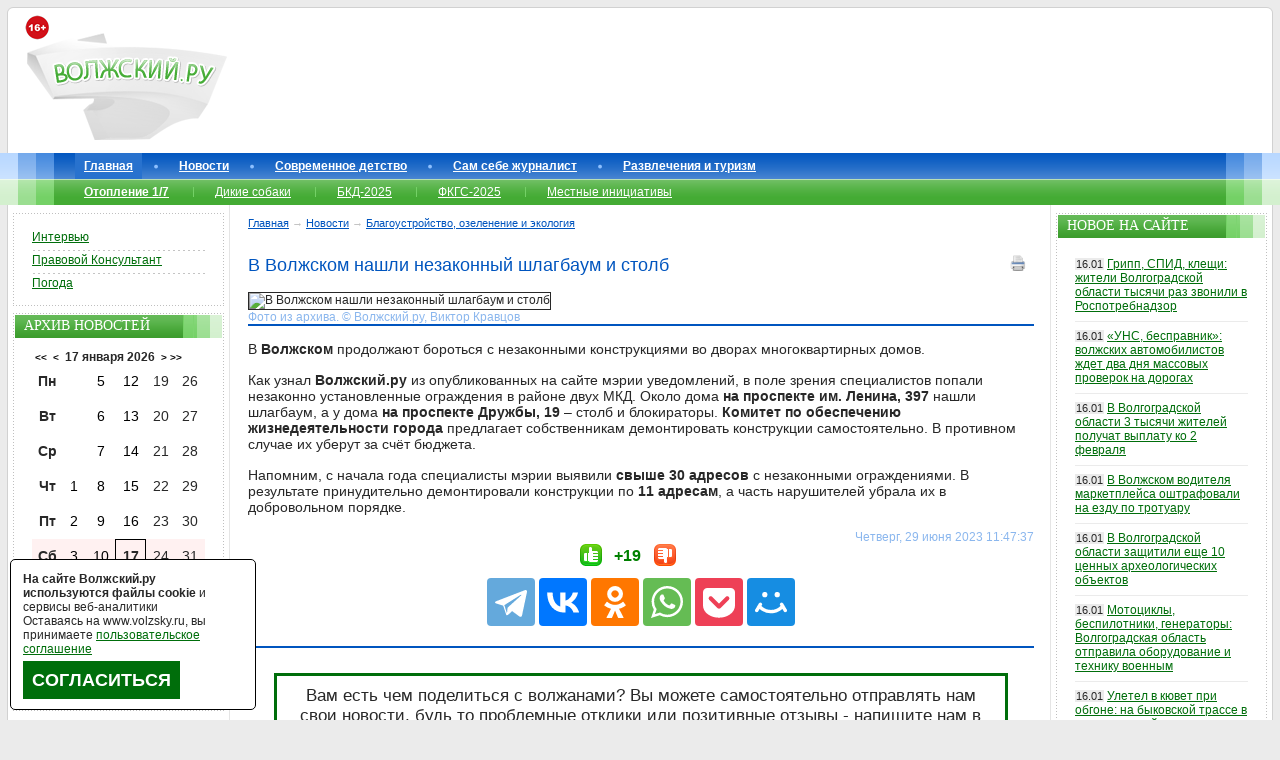

--- FILE ---
content_type: text/html; charset=windows-1251
request_url: https://www.volzsky.ru/index.php?wx=16&wx2=68957
body_size: 16085
content:
<!DOCTYPE html PUBLIC "-//W3C//DTD XHTML 1.0 Strict//EN" 
"//www.w3.org/TR/xhtml1/DTD/xhtml1-strict.dtd"> 
<html xmlns="//www.w3.org/1999/xhtml">
	<head>
		<base href="https://www.volzsky.ru/" />
		<title>В Волжском нашли незаконный шлагбаум и столб - Волжский.ру</title>
		<meta name="description" content="В Волжском нашли незаконный шлагбаум и столб" />
		<meta name="keywords" content="В, Волжском, нашли, незаконный, шлагбаум, и, столб" />
		<meta http-equiv="Content-Type" content="text/html; charset=windows-1251" />
		<meta name="copyright" content="&copy; 2007-2026 Волжский.ру" />
		<meta http-equiv="imagetoolbar" content="no" />
		
	<meta property = "og:title" content = "В Волжском нашли незаконный шлагбаум и столб" />
	<meta property = "og:type" content = "article" />
	<meta property = "og:image" content = "https://www.volzsky.ru/img/2014/volzsky.ru-parkovka-vo-dvore-parkovka-na-zelenoy-zone-stoyanka.jpg" />
	<meta property = "og:description" content = "С начала года специалисты мэрии выявили свыше 30 адресов с незаконными ограждениями." />
	<meta property = "og:site_name" content = "Волжский.ру" />
	<meta property = "og:url" content = "https://www.volzsky.ru/index.php?wx=16&wx2=68957" />
	<link rel="canonical" href="https://www.volzsky.ru/index.php?wx=16&wx2=68957" />
	<link rel='amphtml' href='https://www.volzsky.ru/amp/68957/'>		<link rel="stylesheet" href="/1.css" type="text/css" />
		<link rel="shortcut icon" href="/favicon.ico">
		<link rel="alternate" type="application/rss+xml" title="Новости Волжского в RSS формате" href="/rss.php" />
						<script type="text/javascript" src="/jquery.min.js"></script>
		<script async type="text/javascript" src="/swfobject.js"></script> 
		<script async type="text/javascript" src="/error_report.js"></script>
		<script async type="text/javascript" src="/report.js"></script>
		<script async type="text/javascript" src="/reload_captcha.js"></script>
		<script async type="text/javascript" src="/ajax-dynamic-content.js"></script>
		<script async type="text/javascript" src="/ajax.js"></script>
		<script async type="text/javascript" src="/ajax-tooltip.js"></script>			
				<script>var no_google=0;</script>
		<!--[if IE 6]>
		<script async type="text/javascript" src="/minmax.js"></script>
		<![endif]-->
		<script async src="/DD_belatedPNG_0.0.8a-min.js" type="text/javascript"></script>
		<!--[if IE 9]>
		<link rel="stylesheet" href="/ie9.css" type="text/css" />
		<![endif]-->
		<script type="text/javascript" src="/js.js" async></script>
		<script async type="text/javascript">
			function getRandomArbitary(min, max)
			{
				max=max+1;
				return Math.floor(Math.random() * (max - min)) + min;
			}
		</script>
	</head>
	<body>
	
  		<div id="btouter">

			<!-- header -->
			<div id="header">
				<div id="header_1">
					<div id="header_1_1"> 
						<img loading="lazy"src="/images/16+.png" alt="16+" style="left: 10px;position: absolute;top: 15px; z-index:9;" />
						<a href="/"><img loading="lazy" id="logo" src="/images/v2/logo.png" alt="Волжский.ру" /></a>

						<div class="lr_banner" id="rekl-header" style="margin-left:220px;"><center>
							<div id="rekl-header-1">
							
							</div>
							<div id="rekl-header-2"></div>
						</center></div>
						

					</div>
				</div>
			</div>
			<!--//header-->

			<!--topmenu-->

			<div id="topmenu">
				<div id="topmenu_1">
					<div id="topmenu_1_1">
						<ul class="tm">
							<li id="menu-item0" class="tmactive"><a href="/">Главная</a></li><li id="menu-item1"><a href="/index.php?wx=16" >Новости</a></li><li id="menu-item2"><a href="/teen/" >Современное детство</a></li><li id="menu-item3"><a href="/razdel/sam-sebe-zhurnalist/" >Сам себе журналист</a></li><li id="menu-item4"><a href="/razdel/sport-turizm-i-razvlecheniya/" >Развлечения и туризм</a></li>						</ul>
							<ul class="tsm"><li><a href="/sujet/otoplenie-1-7/" ><b>Отопление 1/7</b></a></li><li><a href="/sujet/brodyachie-sobaki-v-volzhskom/" >Дикие собаки</a></li><li><a href="/sujet/bkd-2025/" >БКД-2025</a></li><li><a href="/sujet/fkgs-2025/" >ФКГС-2025</a></li><li><a href="/sujet/initsiativnoe-byudzhetirovanie-2021/" >Местные инициативы</a></li></ul><ul class="tmnew"></ul>	

						<!--ul class="tmnew">
						</ul-->
					</div>
				</div>
			</div>
			<!--//topmenu-->

						<!--content-->
			<div id="bt">
				<div id="bt1">
					<div id="bt2">
						<div id="bt3">

							<div id="bt_center">

		<!--center_col-->

		<div class="btc_nav">
<span itemscope='' itemtype='https://schema.org/BreadcrumbList'><span itemscope='' itemprop='itemListElement' itemtype='https://schema.org/ListItem'> <a href='https://www.volzsky.ru/' itemprop='item' title='Главная'><span itemprop='name'>Главная</span><meta itemprop='position' content='1'></a></span> &#8594; <span itemscope='' itemprop='itemListElement' itemtype='https://schema.org/ListItem'><a href='/index.php?wx=16' itemprop='item' title='Новости'><span itemprop='name'>Новости</span><meta itemprop='position' content='2'></a></span>  &#8594; <span itemscope='' itemprop='itemListElement' itemtype='https://schema.org/ListItem'><a href='/index.php?wx=16&categ=28' itemprop='item' title='Благоустройство, озеленение и экология'><span itemprop='name'>Благоустройство, озеленение и экология</span><meta itemprop='position' content='3'></a></span></span>		</div>
		<div id="rekl-upcontent"></div>
		 

<script type="text/javascript">
<!--
function aler(ss) {
prompt("Прямая ссылка на сообщение", "https://www.volzsky.ru/index.php?wx=16&wx2=68957#k" + ss);
}
//-->
</script>
<script language="javascript">
 function CallPrint(strid)
 {
  var prtContent = document.getElementById(strid);
  var mainfotoContent='';
  if(jQuery('mainfoto').length){
	mainfotoContent = document.getElementById('mainfoto');
  }
  var WinPrint = window.open('','','left=50,top=50,width=800,height=640,toolbar=0,scrollbars=1,status=0');
  WinPrint.document.write('<style>img{padding:10px;} html,body{width:98%}</style><h1>'+document.getElementById ('title_news').innerHTML+'</h1>');
  WinPrint.document.write('<div id="print" class="contentpane">');
  if(jQuery('mainfoto').length){
	WinPrint.document.write(mainfotoContent.innerHTML);
  }
  WinPrint.document.write(prtContent.innerHTML);
  WinPrint.document.write('</div>');
  var date = new Date();
  WinPrint.document.write('<p>(с) <b>Волжский.ру</b>.<br/>Страница '+window.location.href+'<br/>Распечатана '+date+'</p>');
  
  WinPrint.document.close();
  WinPrint.focus();
  WinPrint.print();
  WinPrint.close();
  
 }
 </script>
 
<h1 class="title" id='title_news'>В Волжском нашли незаконный шлагбаум и столб<div style='float:right; cursor:pointer;'><a onClick="javascript:CallPrint('n_n');" ><img src='/images/print.png' alt='Распечатать новость' title='Распечатать новость' /></a></div></h1><div class='mainfoto' id='mainfoto'> <img loading="lazy" src="img/2014/volzsky.ru-parkovka-vo-dvore-parkovka-na-zelenoy-zone-stoyanka.jpg" alt="В Волжском нашли незаконный шлагбаум и столб " class="news" /><span> <br/>Фото из архива. &copy; Волжский.ру, Виктор Кравцов </span> </div>  

 
			<div id='n_n' itemscope itemtype='https://schema.org/NewsArticle'>
			
			
            <meta itemscope itemprop='mainEntityOfPage' itemType='https://schema.org/WebPage' itemid='https://www.volzsky.ru/index.php?wx=16&wx2=68957' content='В Волжском нашли незаконный шлагбаум и столб'/>
            <meta itemprop='description' content='С начала года специалисты мэрии выявили свыше 30 адресов с незаконными ограждениями.'/>
            <meta itemprop='dateModified' content='2023-06-29T11:47:37+03:00'/>
            <meta itemprop='datePublished' content='2023-06-29T11:47:37+03:00'/>
            <div itemprop='publisher' itemscope itemtype='https://schema.org/Organization' style='display:none;'>
                <div itemprop='image' content='https://www.volzsky.ru/logotype.jpg'/></div>
                <div itemprop='logo' itemscope itemtype='https://schema.org/ImageObject'><img alt='Волжский.ру' itemprop='url image' src='https://www.volzsky.ru/logotype.jpg'/></div>
                <meta itemprop='name' content='Волжский.ру'>
                <meta itemprop='telephone' content='+78443777747'>
                <meta itemprop='address' content='404110, Волгоградская область, г.Волжский, пр.Ленина, д.64'>
                <a rel='nofollow' itemprop='url' href='https://www.volzsky.ru/'>Волжский.ру</a>
                <a rel='nofollow' itemprop='sameAs' href='https://zen.yandex.ru/volzsky.ru'>Yandex Dzen</a>
                <a rel='nofollow' itemprop='sameAs' href='https://vk.com/volzsky_ru'>Вконтакте</a>
                <a rel='nofollow' itemprop='sameAs' href='https://ok.ru/volzsky'>Одноклассники</a>
                <a rel='nofollow' itemprop='sameAs' href='https://twitter.com/volzsky'>Twitter</a>
                <a rel='nofollow' itemprop='sameAs' href='https://wx1000.livejournal.com/'>LiveJournal</a>
                <a rel='nofollow' itemprop='sameAs' href='https://t.me/VolzskyRu'>Telegram</a>
            </div>
            <div itemprop='aggregateRating' itemscope itemtype='http://schema.org/AggregateRating'>
                <meta itemprop='ratingValue' content='10'/>
                <meta itemprop='bestRating' content='9.1'/>
                <meta itemprop='ratingCount' content='23'/>
            </div>			
			
			
            <div itemprop='headline' style='display:none;'>В Волжском нашли незаконный шлагбаум и столб</div>
            <span itemprop='image' itemscope itemtype='https://schema.org/ImageObject' style='display:none;'>
				<link itemprop='url' href='https://www.volzsky.ru/img/2014/volzsky.ru-parkovka-vo-dvore-parkovka-na-zelenoy-zone-stoyanka.jpg'/>
				<link itemprop='contentUrl' href='https://www.volzsky.ru/img/2014/volzsky.ru-parkovka-vo-dvore-parkovka-na-zelenoy-zone-stoyanka.jpg'/>
			</span>
            <a href='https://www.volzsky.ru/index.php?wx=320' itemprop='author' itemscope itemtype='https://schema.org/Person' style='display:none;'> <meta itemprop='name' content='Поклянская Дарья'/>Поклянская Дарья</a>			
		
			<p>В <b>Волжском</b> продолжают бороться с незаконными конструкциями во дворах многоквартирных домов.</p><p>Как узнал <b>Волжский.ру</b> из опубликованных на сайте мэрии уведомлений, в поле зрения специалистов попали незаконно установленные ограждения в районе двух МКД. Около дома <b>на проспекте им. Ленина, 397</b> нашли шлагбаум, а у дома <b>на проспекте Дружбы, 19</b> – столб и блокираторы. <b>Комитет по обеспечению жизнедеятельности города </b>предлагает собственникам демонтировать конструкции самостоятельно. В противном случае их уберут за счёт бюджета.</p><p>Напомним, с начала года специалисты мэрии выявили <b>свыше 30 адресов</b> с незаконными ограждениями. В результате принудительно демонтировали конструкции по <b>11 адресам</b>, а часть нарушителей убрала их в добровольном порядке.   <span style='display:none;'>3.129.244.119</span>  </p> <div align="right" style='color:#8BB7EE; CLEAR:both;'>  Четверг, 29 июня 2023 11:47:37 </div>
</div>

	<div class="votesta" itemscope itemtype="https://data-vocabulary.org/Review-aggregate">
		<span itemprop="rating" itemscope itemtype="https://data-vocabulary.org/Rating" style="display:none;"> 
		<span property="v:itemreviewed" style="display:none;">В Волжском нашли незаконный шлагбаум и столб</span>
		<!--span itemprop="count" style="display:none;">23</span-->
		<span itemprop="average" style="display:none;">9.1</span>
		<span itemprop="best" style="display:none;">10</span>
		</span>
	
	
		<span onclick="votesta('2b0f53412688cc2dd9d5a011a613b8db',1)"><img src="/images/like.gif" alt="Хорошая новость" title="Хорошая новость" align="left" valign="bottom" /></span> 
		<div id="vote_sta" onmouseover="ajax_showTooltip(window.event,'sta_vote_all.php?id=2b0f53412688cc2dd9d5a011a613b8db',this);return false" onmouseout="ajax_hideTooltip()"><span style='color: GREEN;'>+19</span></div> 
		<span onclick="votesta('2b0f53412688cc2dd9d5a011a613b8db',2)"><img src="/images/dislike.gif" alt="Плохая новость" title="Плохая новость" align="left" valign="bottom" /></span>
	</div>
	<div style="clear: both; height:10px;"></div>
									
<center style="border-bottom: 2px solid #0055BF; width: 100%; padding-bottom:10px; margin-bottom: 25px;">
 

 
<script src="https://yastatic.net/share2/share.js"></script>
<div class="ya-share2" data-curtain data-size="l" data-limit="7" data-services="telegram,vkontakte,odnoklassniki,whatsapp,pocket,moimir"></div>



</center>	 						
	<noindex>
<center>

<div style="padding:10px; width:90%; border:3px SOLID #006E0B; margin-bottom:15px; font-size:1.4em;    line-height: normal;">Вам есть чем поделиться с волжанами? Вы можете самостоятельно отправлять нам свои новости, будь то проблемные отклики или позитивные отзывы - напишите нам в рубрику «<a href="https://www.volzsky.ru/razdel/sam-sebe-zhurnalist/" target="_blank"><b>Сам себе журналист</b></a>».
<br/><br/>
Подписывайтесь на нас в соцсетях: 
												<a href="//vk.com/volzsky_ru" title="Вконтакте" rel="nofollow" target="_blank"><img loading="lazy"src="/images/icon/vkontakte.png" alt="" /></a>
												<a href="//t.me/VolzskyRu" title="Telegram" rel="nofollow" target="_blank"><img loading="lazy"src="/images/icon/telegram.png" alt="" /></a>
												<a href="//ok.ru/volzsky" title="OK" rel="nofollow" target="_blank"><img loading="lazy"src="/upload/image/ok.png" alt="" /></a>
												<!--a href="//twitter.com/volzsky" title="twitter" rel="nofollow" target="_blank"><img loading="lazy"src="/images/icon/twitter.png" alt="" /></a>
												<a href="//wx1000.livejournal.com/" title="ЖЖ" rel="nofollow" target="_blank"><img loading="lazy"src="/images/icon/livejournal.png" alt="" /></a-->
												<a href="//dzen.ru/volzsky.ru" title="zen" rel="nofollow" target="_blank"><img loading="lazy" src="/images/icon/zen.png" alt="" /></a>
</div>
<div id="yandex_rtb_R-A-10468935-18"></div></center>
</noindex>

<script type="text/javascript" src="/jquery.scrollTo-min.js"> </script>
<script type="text/javascript">
 

function browserDetectNav()
{
	if (window.chrome) 
		return(true)
	else return(false);
}

</script>


					<script type="text/javascript">
var xmlHttp = createXmlHttpRequestObject();

function createXmlHttpRequestObject() 
{
  var xmlHttp;
  try
  {
    xmlHttp = new XMLHttpRequest();
  }
  catch(e)
  {
    var XmlHttpVersions = new Array("MSXML2.XMLHTTP.6.0",
                                    "MSXML2.XMLHTTP.5.0",
                                    "MSXML2.XMLHTTP.4.0",
                                    "MSXML2.XMLHTTP.3.0",
                                    "MSXML2.XMLHTTP",
                                    "Microsoft.XMLHTTP");
    for (var i=0; i<XmlHttpVersions.length && !xmlHttp; i++) 
    {
      try 
      { 
        xmlHttp = new ActiveXObject(XmlHttpVersions[i]);
      } 
      catch (e) {}
    }
  }
  if (!xmlHttp){
  }else {
    return xmlHttp;
	}
}

var type;
var id_type;

function comrefresh(type,id_type)
{
var type;
var id_type;
  if (xmlHttp)
  {
    try
    {
	  xmlHttp.open("GET", "com-print.php?type=" + type + "&id_type=" + id_type + "&rand" + (1+Math.round(Math.random()*99999)), true);
      xmlHttp.onreadystatechange = handlecomrefresh;
      xmlHttp.send(null);
	  
    }
    catch (e)
    {
    }
  }
}

function handlecomrefresh() 
{
  if (xmlHttp.readyState != 4)
  {
  }else
  
 if (xmlHttp.readyState == 4)
  {
    if (xmlHttp.status == 200) 
    {
      try
      {
        handleServerResponsecomrefresh();
      }
      catch(e)
      {
        //alert("Error reading the response: " + e.toString());
      }
    } 
    else
    {
      //alert("There was a problem retrieving the data:\n" + xmlHttp.statusText);
    }
  }
}

function handleServerResponsecomrefresh()
{
  var xmlResponse = xmlHttp.responseXML;
  if (!xmlResponse || !xmlResponse.documentElement)
    throw("Invalid XML structure:\n" + xmlHttp.responseText);
 
  var rootNodeName = xmlResponse.documentElement.nodeName;
  if (rootNodeName == "parsererror") 
    throw("Invalid XML structure:\n" + xmlHttp.responseText);
  xmlRoot = xmlResponse.documentElement;
  if (rootNodeName != "response" || !xmlRoot.firstChild)
    throw("Invalid XML structure:\n" + xmlHttp.responseText);
  responseText = xmlRoot.firstChild.data;

var on = document.getElementById("commetnprint");
on.innerHTML = "" + responseText;
}
					comrefresh(6,68957);
					var iii;
					
					function startPart(iii)
					{
						setTimeout("endPart()", 300000*iii);
					}
					function endPart()
					{
						comrefresh(6,68957);
						
					}
					for(iii=1;iii<99;iii++){
						startPart(iii);
					}
					
    $(document).ready(function() { 
      $("A#trigger").toggle(function() { 
        //ќтображаем скрытый блок 
        $("DIV#delcom").fadeIn(); 
        return false; 
      },  
      function() { 
        //ѕр¤чем скрытый блок 
        $("DIV#delcom").fadeOut(); 
        return false; 
      });
    });

	</script>
				<div id='commetnprint'><p><br/><B>Отображение старых комментариев отключено в целях вашей и нашей безопасности.</B></p></div><p><br/><B>Добавление новых комментариев заблокировано в связи с истечением времени.</B></p><div class="informer" style="width:150px;">Популярное за неделю:</div><div class="informerin"><div class="informeritem">
			<a href="/index.php?wx=16&wx2=82510">
				<img src="img/2025/volzsky.ru-aeroport-gumrak-volgograd-stalingrad.jpg" width="150" class="b" alt="Беспилотники и погода: в Волгограде полностью парализована работа аэропорта" /> <br/>
				Беспилотники и погода: в Волгограде полностью парализована работа аэропорта
			</a>
		</div><div class="informeritem">
			<a href="/index.php?wx=16&wx2=82514">
				<img src="img/2025/volzsky.ru-v-volgograde-naznachena-pervaya-v-etom-godu-futbolnaya-elektrichka-v-volzhskiy.jpg" width="150" class="b" alt="Электрички между Волгоградом и Волжским с первым рабочим днем подорожают на 13&#37;" /> <br/>
				Электрички между Волгоградом и Волжским с первым рабочим днем подорожают на 13&#37;
			</a>
		</div><div class="informeritem">
			<a href="/index.php?wx=16&wx2=82506">
				<img src="img/2024/volzsky.ru-v-volgogradskoy-oblasti-dlya-lesnichestv-zakupyat-23-otechestvennyh-bespilotnika.jpeg" width="150" class="b" alt="В Волгоградской области в результате падения беспилотника вспыхнул пожар на нефтебазе" /> <br/>
				В Волгоградской области в результате падения беспилотника вспыхнул пожар на нефтебазе
			</a>
		</div><div class="informeritem">
			<a href="/index.php?wx=16&wx2=82513">
				<img src="img/2025/volzsky.ru-v-volgogradskoy-oblasti-v-15-raza-vyrosli-investitsii-v-promyshlennost.jpg" width="150" class="b" alt="Волжские предприятия получают льготные займы от региона под 1-5&#37; годовых" /> <br/>
				Волжские предприятия получают льготные займы от региона под 1-5&#37; годовых
			</a>
		</div><div class="informeritem">
			<a href="/index.php?wx=16&wx2=82516">
				<img src="img/2026/volzsky.ru-pod-volzhskim-19-letniy-paren-razbilsya-nasmert-katayas-na-tyubinge.jpg" width="150" class="b" alt="Под Волжским 19-летний парень разбился насмерть, катаясь на тюбинге" /> <br/>
				Под Волжским 19-летний парень разбился насмерть, катаясь на тюбинге
			</a>
		</div><div class="informeritem">
			<a href="/index.php?wx=16&wx2=82602">
				<img src="img/2023/volzsky.ru-v-volzhskom-v-skvere-na-sovetskoy-vysadyat-sotnyu-derevev.jpg" width="150" class="b" alt="Снесут 60 деревьев и заставят тренажерами: в Волжском заброшенный кусок сквера на Советской обновят" /> <br/>
				Снесут 60 деревьев и заставят тренажерами: в Волжском заброшенный кусок сквера на Советской обновят
			</a>
		</div><div class="informeritem">
			<a href="/index.php?wx=16&wx2=82534">
				<img src="img/2023/volzsky.ru-grazhdanstvo-ne-obnaruzheno-volzhanke-annulirovali-pasport-spustya-30-let-poddanstva-rf.jpg" width="150" class="b" alt="В Волжском УФСБ и полиция нагрянули к пенсионерке, фиктивно прописавшей 4 россиян" /> <br/>
				В Волжском УФСБ и полиция нагрянули к пенсионерке, фиктивно прописавшей 4 россиян
			</a>
		</div><div class="informeritem">
			<a href="/index.php?wx=16&wx2=82596">
				<img src="img/2022/volzsky.ru-naruchniki-zaderzhan-ugolovnoe-delo-arestovan-prestuplenie-politsiya-mvd-ubiystvo-krazha.jpg" width="150" class="b" alt="Судимый волжанин до полусмерти избил незнакомую женщину на улице" /> <br/>
				Судимый волжанин до полусмерти избил незнакомую женщину на улице
			</a>
		</div><div class="informeritem">
			<a href="/index.php?wx=16&wx2=82560">
				<img src="img/2023/volzsky.ru-na-trasse-pod-volgogradom-posle-dtp-zagorelis-dve-fury.jpg" width="150" class="b" alt="В Волжском ранним утром около больницы сгорел автобус" /> <br/>
				В Волжском ранним утром около больницы сгорел автобус
			</a>
		</div><div class="informeritem">
			<a href="/index.php?wx=16&wx2=82566">
				<img src="img/2021/volzsky.ru-v-volgograde-ocherednoy-bar-zakryli-iz-za-otsutstviya-antiseptikov.jpg" width="150" class="b" alt="Экс-председатель Верховного суда Адыгеи не смог сохранить имущество, конфискованное в Волжском" /> <br/>
				Экс-председатель Верховного суда Адыгеи не смог сохранить имущество, конфискованное в Волжском
			</a>
		</div><div class="informeritem">
			<a href="/index.php?wx=16&wx2=82509">
				<img src="img/2026/volzsky.ru-poshel-iskat-ostavlennyy-avtomobil-pod-volgogradom-rybak-utonul-v-reke-don.jpg" width="150" class="b" alt="Пошел искать оставленный автомобиль: под Волгоградом рыбак утонул в реке Дон" /> <br/>
				Пошел искать оставленный автомобиль: под Волгоградом рыбак утонул в реке Дон
			</a>
		</div><div class="informeritem">
			<a href="/index.php?wx=16&wx2=82537">
				<img src="img/2025/volzsky.ru-massovaya-registratsiya-i-svadebnoe-puteshestvie-na-festivale-trichetyre-pozhenyatsya-40-par.jpeg" width="150" class="b" alt="Готовы жениться даже в понедельник: волгоградцы занимают в ЗАГСах «красивые» даты на весь год" /> <br/>
				Готовы жениться даже в понедельник: волгоградцы занимают в ЗАГСах «красивые» даты на весь год
			</a>
		</div></div> 	
	<div id="rekl-undercontent"></div>
		<!--//center_col-->
<p align="right">					
<textarea name="error_text" style="width:1px; height: 1px;border:none;  background: #fff;"></textarea>
<input type="button" value="Сообщить о найденной опечатке." onclick="process(21)" style="width:250px; height: 25px; border:none; background: #fff; color: RED; cursor: hand;" />
<div id="myDivElement" class="123"> </div>
</p>	

							</div>

						</div>
							<div id="bt_left">

		<!--left_col-->
		<div class="lr_banner" id="rekl-left-1"></div>
 

 
		<div class="lr">
			<div class="lr_1">
				<div class="lr_1_1">

					<div class="lrcontent">
						<div class="lrmtop">
						</div>
						<ul class="lrm"> 

    						<li><a href="/sujet/intervyu/">Интервью</a></li>
 							<li><a href="/sujet/pravovoy-konsultant/">Правовой Консультант</a></li>
 							<li><a href="/index.php?wx=33">Погода</a></li>
 						 
							
 													</ul>
					</div>

				</div>
			</div>
		</div>
		
		<div class="lr_banner" id="rekl-left-2"></div>



		<div class="lr">
			<div class="lr_1">
				<div class="lr_1_1">

					<div class="lrt">
						<div>
							Архив новостей
						</div>
					</div>

					<div class="lrcontent">
						<center style='margin-left: -20px;'><b><a href='index.php?wx=16&time=1737061200' title='Предыдущий год' class='calend_top'><<</a></b> 
		&nbsp;<b><a href='index.php?wx=16&time=1765918800' title='Предыдущий месяц' class='calend_top'><</a></b>&nbsp;&nbsp;<b>17 января 2026</b>&nbsp;&nbsp;<b><a href='index.php?wx=16&time=1771275600' title='Следющий месяц' class='calend_top'>></a></b>&nbsp;<b><a href='index.php?wx=16&time=1800133200' title='Следющий год' class='calend_top'>>></a></b>
		</center>
		
		<table border=0 cellpadding=1 cellspacing=0  align=center class='calend'><TR align=middle valign=middle><td  width=25 align=center><b> Пн </b></td>
<td width=25 align=center></td>
<td   width=25 height=25 align=center><a href='index.php?wx=16&time=1767560400' class='calend'> 5 </a></td>
<td   width=25 height=25 align=center><a href='index.php?wx=16&time=1768165200' class='calend'> 12 </a></td>
<td   width=25 align=center>19</td>
<td   width=25 align=center>26</td>
</tr><TR align=middle valign=middle>
<td  width=25 align=center><b> Вт </b></td>
<td width=25 align=center></td>
<td   width=25 height=25 align=center><a href='index.php?wx=16&time=1767646800' class='calend'> 6 </a></td>
<td   width=25 height=25 align=center><a href='index.php?wx=16&time=1768251600' class='calend'> 13 </a></td>
<td   width=25 align=center>20</td>
<td   width=25 align=center>27</td>
</tr><TR align=middle valign=middle>
<td  width=25 align=center><b> Ср </b></td>
<td  width=25 align=center>&nbsp;</td>
<td   width=25 height=25 align=center><a href='index.php?wx=16&time=1767733200' class='calend'> 7 </a></td>
<td   width=25 height=25 align=center><a href='index.php?wx=16&time=1768338000' class='calend'> 14 </a></td>
<td   width=25 align=center>21</td>
<td   width=25 align=center>28</td>
</tr><TR align=middle valign=middle>
<td  width=25 align=center><b> Чт </b></td>
<td   width=25 height=25 align=center><a href='index.php?wx=16&time=1767214800' class='calend'> 1 </a></td>
<td   width=25 height=25 align=center><a href='index.php?wx=16&time=1767819600' class='calend'> 8 </a></td>
<td   width=25 height=25 align=center><a href='index.php?wx=16&time=1768424400' class='calend'> 15 </a></td>
<td   width=25 align=center>22</td>
<td   width=25 align=center>29</td>
</tr><TR align=middle valign=middle>
<td  width=25 align=center><b> Пт </b></td>
<td   width=25 height=25 align=center><a href='index.php?wx=16&time=1767301200' class='calend'> 2 </a></td>
<td   width=25 height=25 align=center><a href='index.php?wx=16&time=1767906000' class='calend'> 9 </a></td>
<td   width=25 height=25 align=center><a href='index.php?wx=16&time=1768510800' class='calend'> 16 </a></td>
<td   width=25 align=center>23</td>
<td   width=25 align=center>30</td>
</tr><TR align=middle valign=middle>
</tr><TR align=middle valign=middle>
<td style="background: #FFF1F1; " width=25 align=center><b> Сб </b></td>
<td  style="background: #FFF1F1; " width=25 height=25 align=center><a href='index.php?wx=16&time=1767387600' class='calend'> 3 </a></td>
<td  style="background: #FFF1F1; " width=25 height=25 align=center><a href='index.php?wx=16&time=1767992400' class='calend'> 10 </a></td>
<td class='calend_tek' style="background: #FFF1F1; " width=25 align=center>17</td>
<td  style="background: #FFF1F1; " width=25 align=center>24</td>
<td  style="background: #FFF1F1; " width=25 align=center>31</td>
</tr><TR align=middle valign=middle>
</tr><TR align=middle valign=middle>
<td style="background: #FFF1F1; " width=25 align=center><b> Вс </b></td>
<td  style="background: #FFF1F1; " width=25 height=25 align=center><a href='index.php?wx=16&time=1767474000' class='calend'> 4 </a></td>
<td  style="background: #FFF1F1; " width=25 height=25 align=center><a href='index.php?wx=16&time=1768078800' class='calend'> 11 </a></td>
<td  style="background: #FFF1F1; " width=25 align=center>18</td>
<td  style="background: #FFF1F1; " width=25 align=center>25</td>
<td width=25 align=center></td>
</tr></table>
					</div>

				</div>
			</div>
		</div>
			
 	
		<div class="lr">
			<div class="lr_1">
				<div class="lr_1_1">

					<div class="lrt">
						<div>
							Поиск
						</div>
					</div>

					 

				
					
					<div class="lrcontent">
						<form action="/search.php" method="get">
							<div id="se"> 
 <input name="text" type="text" id="setext" value="Поиск" onfocus="if(this.value=='Поиск') this.value=''" onblur="if(this.value=='') this.value='Поиск'" /><input type="hidden" name="searchid" value="152461"/><input type="image" id="sebutton" src="/images/v2/sebutton.gif" alt="OK" />
							</div> 
						</form>
					</div>

				</div>
			</div>
		</div>
					
		<div class="lr_banner" id="rekl-left-3"></div>
  
 
 
	 
		<div class="lr_banner" id="rekl-left-4"></div>
 		
		<div class="lr">
			<div class="lr_1">
				<div class="lr_1_1">
					<div class="lrcontent">
						<div class="lrmtop">
						</div>
						<ul class="lrm">
							<!--li><a href="/press-relize.php">Пресс-релизы</a> <!--, <a href="/press-reliz.php">старые</a>-- ></li-->
							<li><a href="/index.php?wx=34">Использование информации сайта</a></li>
							<li><a href="/index.php?wx=49">Условия использования сайта</a></li>
						</ul>
					</div>
				</div>
			</div>		
		</div>
		
		<div class="lr_banner" id="rekl-left-5"></div>	
		
		<div class="lr">
			<div class="lr_1">
				<div class="lr_1_1">

					<div class="lrt">
						<div>
							Фоторепортажи
						</div>
					</div>

					<div class="lrcontent">
						<div class="lrmtop"></div>
							<ul class="lr_news">
					<li><span>13.01</span> <a href='/index.php?wx=16&wx2=82535' title='Дорожники бездействуют: улицы Волжского после дождя сковал зеркальный гололед'>Дорожники бездействуют: улицы Волжского после дождя сковал зеркальный гололед</a></li><li><span>30.12</span> <a href='/index.php?wx=16&wx2=82454' title='Темнота и разруха: жители бывшего общежития в Волжском жалуются на работу УК'>Темнота и разруха: жители бывшего общежития в Волжском жалуются на работу УК</a></li><li><span>25.12</span> <a href='/index.php?wx=16&wx2=82382' title='Главную городскую ёлку на площади им. В.И. Ленина окутало «звездное небо»'>Главную городскую ёлку на площади им. В.И. Ленина окутало «звездное небо»</a></li><li><span>24.12</span> <a href='/index.php?wx=16&wx2=82376' title='Новый ремонт, старые проблемы: в Волжском приняли в эксплуатацию дороги с изъянами'>Новый ремонт, старые проблемы: в Волжском приняли в эксплуатацию дороги с изъянами</a></li><li><span>23.12</span> <a href='/index.php?wx=16&wx2=82354' title='За неделю до: в Волжском вновь подорожали новогодние елки'>За неделю до: в Волжском вновь подорожали новогодние елки</a></li>							</ul>
							<p><br/><a href='//www.volzsky.ru/index.php?wx=16&categ=photoreport'><b>Все фоторепортажи</b></a></p>
						
					</div>

				</div>
			</div>
		</div>
				<div class="lr_banner" id="rekl-left-6"></div>	

		<div class="lr">
			<div class="lr_1">
				<div class="lr_1_1">

					<div class="lrt">
						<div>
							Видеорепортажи
						</div>
					</div>

					<div class="lrcontent">
						<div class="lrmtop"></div>
							<ul class="lr_news">
					<li><span>15.01</span> <a href='/index.php?wx=16&wx2=82590' title='В Волгоградской области пьяный «отец года» посадил за руль авто 10-летнего сына'>В Волгоградской области пьяный «отец года» посадил за руль авто 10-летнего сына</a></li><li><span>15.01</span> <a href='/index.php?wx=16&wx2=82579' title='Уже извинились: в Волжском две девочки-подростка совершили поджог в торговом центре'>Уже извинились: в Волжском две девочки-подростка совершили поджог в торговом центре</a></li><li><span>14.01</span> <a href='/index.php?wx=16&wx2=82556' title='В Волгограде тоннами подпольно коптили рыбу и продавали в Волжском'>В Волгограде тоннами подпольно коптили рыбу и продавали в Волжском</a></li><li><span>9.01</span> <a href='/index.php?wx=16&wx2=82502' title='«УАЗик» всмятку: в страшной аварии на трассе под Волгоградом погибли 7 человек'>«УАЗик» всмятку: в страшной аварии на трассе под Волгоградом погибли 7 человек</a></li><li><span>8.01</span> <a href='/index.php?wx=16&wx2=82500' title='Нетрезвые волжанки повредили световые фигуры на общественном пространстве'>Нетрезвые волжанки повредили световые фигуры на общественном пространстве</a></li>							</ul>
							<p><br/><a href='//www.volzsky.ru/index.php?wx=16&categ=videoreport'><b>Все видеорепортажи</b></a></p>
						
					</div>

				</div>
			</div>
		</div>
   

	
		
		<div class="lr">
			<div class="lr_1">
				<div class="lr_1_1">

					<div class="lrt">
						<div>
							Соцсети
						</div>
					</div>

					<div class="lrcontent" style="margin: 0 10px 16px 10px;">
						<div class="lrmtop"></div>
							 <center>
												<a href="//vk.com/volzsky_ru" title="Вконтакте" rel="nofollow" target="_blank"><img loading="lazy"src="/images/icon/vkontakte.png" alt="" /></a>
												<a href="//ok.ru/volzsky" title="OK" rel="nofollow" target="_blank"><img loading="lazy"src="/upload/image/ok.png" alt="" /></a>
												<a href="//t.me/VolzskyRu" title="Telegram" rel="nofollow" target="_blank"><img loading="lazy"src="/images/icon/telegram.png" alt="" /></a>
												
												<a href="//twitter.com/volzsky" title="twitter" rel="nofollow" target="_blank"><img loading="lazy"src="/images/icon/twitter.png" alt="" /></a>
												<!--a href="//wx1000.livejournal.com/" title="ЖЖ" rel="nofollow" target="_blank"><img loading="lazy"src="/images/icon/livejournal.png" alt="" /></a-->
												<a href="https://dzen.ru/volzsky.ru?favid=16002" title="zen" rel="nofollow" target="_blank"><img loading="lazy"src="/images/icon/zen.jpg" alt="" /></a>
												<a href="https://www.youtube.com/VolzskyRu" title="YouTube" rel="nofollow" target="_blank"><img loading="lazy"src="/images/icon/youtube.png" alt="" /></a>
								</center>				 
							 
					</div>

				</div>
			</div>
		</div>
		<script type="text/javascript" src="//vk.com/js/api/openapi.js?95"></script>
		<div id="vk_groups"></div><script>VK.Widgets.Group("vk_groups", {mode: 0, width: "211", height: "300", color1: 'FFFFFF', color2: '000000', color3: '4EAB3F'}, 10514968);</script> 
 

		<div id="rekl-soc"></div> 
		

		

		<!--noindex--><br/><br/><span style="color: #9C9C9C;font-size: 10px;">Пользуясь данным ресурсом вы соглашаетесь с <a href="//www.volzsky.ru/index.php?wx=49" target="_blank" style="color: #9C9C9C;font-size: 10px;">«Условиями использования сайта»</a>, в т.ч. даёте разрешение на сбор, анализ и хранение своих персональных данных, в т.ч. cookies.</span>
		
		<br/><br/><span style="color: #9C9C9C;font-size: 10px; ">На сайте могут содержаться ссылки на СМИ, физлиц включённые Минюстом в  <a  href="https://minjust.gov.ru/ru/activity/directions/998/" target="_blank" style="color: #9C9C9C;font-size: 10px;" rel="nofollow">Реестр иностранных средств массовой информации, выполняющих функции иностранного агента</a>, упоминания организаций деятельность которых <a href="https://minjust.gov.ru/ru/pages/perechen-obshestvennyh-i-religioznyh-obedinenij-deyatelnost-kotoryh-priostanovlena-v-svyazi-s-osushestvleniem-imi-ekstremistskoj-deyatelnosti/" rel="nofollow" target="_blank" style="color: #9C9C9C;font-size: 10px;" rel="nofollow">приостановлена в связи с осуществлением ими экстремистской деятельности</a> или <a style="color: #9C9C9C;font-size: 10px;" rel="nofollow" href="https://minjust.gov.ru/ru/documents/7822/" rel="nofollow">ликвидированных / запрещённых по основаниям, предусмотренным Федеральным законом от 25.07.2002 № 114-ФЗ «О противодействии экстремистской деятельности»</a>.</span>
		<!--/noindex-->
		<span style="/* overflow: hidden; position: absolute; height: 10px; width: 10px;display:block; */">
		 
		</span>
		<div id="rekl-left-prilip"><div id="yandex_rtb_R-A-10468935-11"></div></div>
		<!--//left_col-->

							</div>
					</div>
				</div>
				
							<div id="bt_right">

		<!--right_col-->
		<div class="lr_banner" id="rekl-right-1"></div>				

		

 
		<div class="lr">
			<div class="lr_1">
				<div class="lr_1_1">

					<div class="lrt">
						<div>
							Новое на сайте
						</div>
					</div>

					<div class="lrcontent">
						<ul class="lr_news">
<li><span>16.01</span><a href="/index.php?wx=16&wx2=82615">Грипп, СПИД, клещи: жители Волгоградской области тысячи раз звонили в Роспотребнадзор</a></li><li><span>16.01</span><a href="/index.php?wx=16&wx2=82614">«УНС, бесправник»: волжских автомобилистов ждет два дня массовых проверок на дорогах</a></li><li><span>16.01</span><a href="/index.php?wx=16&wx2=82613">В Волгоградской области 3 тысячи жителей получат выплату ко 2 февраля</a></li><li><span>16.01</span><a href="/index.php?wx=16&wx2=82612">В Волжском водителя маркетплейса оштрафовали на езду по тротуару</a></li><li><span>16.01</span><a href="/index.php?wx=16&wx2=82611">В Волгоградской области защитили еще 10 ценных археологических объектов</a></li><li><span>16.01</span><a href="/index.php?wx=16&wx2=82610">Мотоциклы, беспилотники, генераторы: Волгоградская область отправила оборудование и технику военным</a></li><li><span>16.01</span><a href="/index.php?wx=16&wx2=82609">Улетел в кювет при обгоне: на быковской трассе в опрокинувшейся машине погибла женщина</a></li><li><span>16.01</span><a href="/index.php?wx=16&wx2=82608">Для юных пациентов больниц в Волжском сыграли на арфе</a></li><li><span>16.01</span><a href="/index.php?wx=16&wx2=82607">В Волгоградской области оценят материальное положение городских и сельских жителей</a></li><li><span>16.01</span><a href="/index.php?wx=16&wx2=82606">В Волгоградской области вернули в оборот почти 10 тысяч га сельхозугодий</a></li><li><span>16.01</span><a href="/index.php?wx=16&wx2=82605">В промзоне Волжского водитель «Volkswagen» влетел в стену строения</a></li><li class="hidenews" style="display:none;"><span>16.01</span><a href="/index.php?wx=16&wx2=82604">В Волжском на крещение пустят автобусы № 40к до городского пляжа</a></li><li class="hidenews" style="display:none;"><span>16.01</span><a href="/index.php?wx=16&wx2=82603">В Волгоградской области утвердили защитные зоны ещё нескольких рек</a></li><li class="hidenews" style="display:none;"><span>16.01</span><a href="/index.php?wx=16&wx2=82602">Снесут 60 деревьев и заставят тренажерами: в Волжском заброшенный кусок сквера на Советской обновят</a></li><li class="hidenews" style="display:none;"><span>16.01</span><a href="/index.php?wx=16&wx2=82601">Экстренное предупреждение: гололед скует Волгоградскую область на три дня</a></li><li class="hidenews" style="display:none;"><span>16.01</span><a href="/index.php?wx=16&wx2=82600">В Волгоградской области за ночь сбили 4 беспилотника</a></li><li class="hidenews" style="display:none;"><span>16.01</span><a href="/index.php?wx=16&wx2=82599">В Волгоградской области почти 500 жителей научили оказывать доврачебную помощь</a></li><li class="hidenews" style="display:none;"><span>16.01</span><a href="/index.php?wx=16&wx2=82598">В Волжском задержали подростков, повредивших световые фигуры в новогодние каникулы</a></li><li class="hidenews" style="display:none;"><span>16.01</span><a href="/index.php?wx=16&wx2=82597">Энергетики Волгоградской области «плавят» ЛЭП из-за гололеда</a></li><li class="hidenews" style="display:none;"><span>15.01</span><a href="/index.php?wx=16&wx2=82596">Судимый волжанин до полусмерти избил незнакомую женщину на улице</a></li><span style="cursor:pointer; border-bottom: 1px dashed #023c00; color: #023c00;" class="shownews" onclick="jQuery('.hidenews').show(); jQuery('.shownews').hide();">Ещё новое на сайте</span>
						</ul>
					</div>

				</div>
			</div>
		</div>
		<div class="lr_banner" id="rekl-right-2"></div>		

		<div class="lr">
			<div class="lr_1">
				<div class="lr_1_1">

					<div class="lrt">
						<div>
							Комментарии
						</div>
					</div>
					<div class="lrcontent">
						<dl class="topst">
<ul class="lr_news">

				
				<li>
				<span>07:15</span>
				<a href="//www.volzsky.ru/index.php?wx=16&wx2=82612#k1115270">Стажер: В Волжском водителя маркетплейса оштрафовали на езду по тротуару</a>
				</li>
			
				
				<li>
				<span>16.01</span>
				<a href="//www.volzsky.ru/index.php?wx=16&wx2=82590#k1115269">Алёша: В Волгоградской области пьяный «отец года» посадил за руль авто 10-летнего сына</a>
				</li>
			
				
				<li>
				<span>16.01</span>
				<a href="//www.volzsky.ru/razdel/sam-sebe-zhurnalist/traktor-pochuvstvoval-sebya-peshehodom#k1115268">Виктор Котов: Трактор почувствовал себя пешеходом</a>
				</li>
			
				
				<li>
				<span>16.01</span>
				<a href="//www.volzsky.ru/index.php?wx=16&wx2=82594#k1115267">750: В Волгоградской области 11 учителей получат по миллиону рублей</a>
				</li>
			
				
				<li>
				<span>16.01</span>
				<a href="//www.volzsky.ru/razdel/sam-sebe-zhurnalist/nevozmozhno-gulyat-po-gorodu#k1115266">750: Невозможно гулять по городу!</a>
				</li>
			
				
				<li>
				<span>16.01</span>
				<a href="//www.volzsky.ru/index.php?wx=16&wx2=82500#k1115263">Ыгы: Нетрезвые волжанки повредили световые фигуры на общественном пространстве</a>
				</li>
			
				
				<li>
				<span>16.01</span>
				<a href="//www.volzsky.ru/index.php?wx=16&wx2=82614#k1115262">Сварщик: «УНС, бесправник»: волжских автомобилистов ждет два дня массовых проверок на дорогах</a>
				</li>
			</ul>
	<!--p><a href="//www.volzsky.ru/index.php?wx=56"><b>Последние комментарии</b></a></p-->
					</div>

				</div>
			</div>
		</div>	
	
		<div class="lr_banner" id="rekl-right-3"></div>
	

		<div class="lr">
			<div class="lr_1">
				<div class="lr_1_1">

					<div class="lrt">
						<div>
							Самое обсуждаемое
						</div>
					</div>

					<div class="lrcontent">
						<dl class="topst">
<dt>&middot; 22 мнения за неделю:</dt><dd><a href="//www.volzsky.ru/index.php?wx=16&wx2=82500#com">Нетрезвые волжанки повредили световые фигуры на общественном пространстве</a></dd><dt>&middot; Пятнадцать мнений за неделю:</dt><dd><a href="//www.volzsky.ru/index.php?wx=16&wx2=82522#com">В Волгоградской области стали выпускать больше молока и сливочного масла</a></dd><dt>&middot; Пятнадцать мнений за неделю:</dt><dd><a href="//www.volzsky.ru/index.php?wx=16&wx2=82514#com">Электрички между Волгоградом и Волжским с первым рабочим днем подорожают на 13&#37;</a></dd><dt>&middot; Четырнадцать мнений за неделю:</dt><dd><a href="//www.volzsky.ru/index.php?wx=16&wx2=82588#com">Ни протоколов, ни наказания: в Волжском за эконарушениями следят общественные инспекторы</a></dd><dt>&middot; Четырнадцать мнений за неделю:</dt><dd><a href="//www.volzsky.ru/razdel/sam-sebe-zhurnalist/skolzkiy-gorod#com">Скользкий город</a></dd><dt>&middot; Тринадцать мнений за неделю:</dt><dd><a href="//www.volzsky.ru/index.php?wx=16&wx2=82579#com">Уже извинились: в Волжском две девочки-подростка совершили поджог в торговом центре</a></dd><dt>&middot; Тринадцать мнений за неделю:</dt><dd><a href="//www.volzsky.ru/index.php?wx=16&wx2=82534#com">В Волжском УФСБ и полиция нагрянули к пенсионерке, фиктивно прописавшей 4 россиян</a></dd><dt>&middot; Двенадцать мнений за неделю:</dt><dd><a href="//www.volzsky.ru/index.php?wx=16&wx2=82580#com">Рост до 40&#37;: в Волгоградской области подорожали гостиницы и огурцы</a></dd><dt>&middot; Двенадцать мнений за неделю:</dt><dd><a href="//www.volzsky.ru/razdel/sam-sebe-zhurnalist/peredvizhenie-po-gorodu-stanovitsya-opasnym#com">Передвижение по городу становится опасным</a></dd><dt>&middot; Одиннадцать мнений за неделю:</dt><dd><a href="//www.volzsky.ru/index.php?wx=16&wx2=82612#com">В Волжском водителя маркетплейса оштрафовали на езду по тротуару</a></dd>					
					<a href="//www.volzsky.ru/index.php?wx=55&type=1"><b>ТОП обсуждений за неделю</b></a><br/>
					<a href="//www.volzsky.ru/index.php?wx=55"><b>ТОП самых-самых на сайте</b></a>
					</div>

				</div>
			</div>
		</div>

		<div class="lr_banner" id="rekl-right-4"></div>

 		<div class="lr">
			<div class="lr_1">
				<div class="lr_1_1">

					<div class="lrt">
						<div>
							Комментарии дня
						</div>
					</div>

					<div class="lrcontent">
	<p><b>Лучший комментарий дня:</b></p><p><span class='btc_block-5_1_1_div_plus'><b>+21</b></span> <a href='//www.volzsky.ru/index.php?wx=16&wx2=82605#k1115215'> Автор: <b>Так и живём</b>.</a> <br/> Прибывшая на место скорая помощь увезла и водителя <a href='//www.volzsky.ru/index.php?wx=16&wx2=82605#k1115215'>...</a></p><br/><p><b>Худший комментарий дня:</b></p><p> <span class='btc_block-5_1_1_div_minus'><b>-15</b></span> <a href='//www.volzsky.ru/index.php?wx=16&wx2=82605#k1115221'>Автор: <b>корреспондент</b>.</a> <br/>Вы такой осведомленный комментатор блин. <a href='//www.volzsky.ru/index.php?wx=16&wx2=82605#k1115221'>...</a></p>					<span class="com_menu">Данные за прошедшие сутки.</span>
					</div>

				</div>
			</div>
		</div>
				<div class="lr_banner" id="rekl-right-5"></div>
		
		<div class="lr">
			<div class="lr_1">
				<div class="lr_1_1 tp">

					<div class="lrt">
						<div class="tptabs">
							<span class="tptabsl current">Погода</span>/<span class="tptabsr">Курсы валют</span>
						</div>
					</div>
<div class="tpcont visible">
							<div>
								<b>Днём</b>
								<span>-13</span>
								<img loading="lazy"src="/images/v2/weather/3.jpg" alt="Пасмурно. Без осадков" title="Пасмурно. Без осадков" />
								<p title="Ветер Северный 6 м/с">Ветер 6 м/с</p>
							</div>
		
							<div>
								<b>Вечером</b>
								<span>-16</span>
								<img loading="lazy"src="/images/v2/weather/2.jpg" alt="Облачно. Без осадков" title="Облачно. Без осадков" />
								<p title="Ветер Северный 5 м/с">Ветер 5 м/с</p>
							</div>
		
						
							<span class="tpcont_a">
								<a href="//www.volzsky.ru/index.php?wx=33">Погода на сутки</a>     <a href="//www.gismeteo.ru/city/daily/11934/" rel="nofollow" target="_blank">GisMeteo</a>
							</span>
						</div>

						<div class="tpcont">
		<div>
								<b>Сегодня</b>
								<p>$ 78.53</p>
								<p>&#8364; 91.81</p>
							</div>
							<div>
								<b></b>
								<p> </p>
								<p> </p>
							</div>
							<span class="tpcont_a"></span>
						</div>				</div>
			</div>
		</div>
		
	 <br/>Новое: <a href='https://knittingpattern.ru/novyy-god-v-kazani-vostochnaya-skazka-v-zimnih-ognyah.html' target='_blank'>Ссылка</a>		
	<span style=" /*overflow: hidden; position: absolute; height: 10px; width: 10px;display:block; */">

			</span>
		</p> 
		<div id="rekl-right-prilip"> <div id="yandex_rtb_R-A-10468935-10"></div></div>
		
		<!--//right_col-->

							</div>
			</div>
			<!--//content-->

			<div id="fg"></div>

		</div>
		<div id="footer">
			<div id="footer_1">
				<div id="footer_1_1">
					<div id="fb">	
							 
							<!--LiveInternet counter--><a href="https://www.liveinternet.ruu/click"
							target="_blank" rel="nofollow"><img id="licnt71ED" width="1" height="1" style="border:0" 
							title="LiveInternet: показано число просмотров за 24 часа, посетителей за 24 часа и за сегодня"
							src="[data-uri]"
							alt=""/></a><script>(function(d,s){d.getElementById("licnt71ED").src=
							"https://counter.yadro.ru/hit?t17.2;r"+escape(d.referrer)+
							((typeof(s)=="undefined")?"":";s"+s.width+"*"+s.height+"*"+
							(s.colorDepth?s.colorDepth:s.pixelDepth))+";u"+escape(d.URL)+
							";h"+escape(d.title.substring(0,150))+";"+Math.random()})
							(document,screen)</script><!--/LiveInternet-->

							<script type="text/javascript"><!--
							function cl(link)
							{
							 var img = new Image(1,1);
							 img.src = '//www.liveinternet.ru/click?*' + link;
							}
							//--></script>		     
							<img loading="lazy" src="/upload/image/advert_(3).gif" border="0" width="88" height="31" /></a>
							
							<!-- Global site tag (gtag.js) - Google Analytics -->
							<script async src="https://www.googletagmanager.com/gtag/js?id=UA-8984243-2"></script>
							<script>
							  window.dataLayer = window.dataLayer || [];
							  function gtag(){dataLayer.push(arguments);}
							  gtag('js', new Date());

							  gtag('config', 'UA-8984243-2');
							</script>

							<!-- Rating@Mail.ru counter -->
							<script type="text/javascript">
							var _tmr = window._tmr || (window._tmr = []);
							_tmr.push({id: "1472350", type: "pageView", start: (new Date()).getTime()});
							(function (d, w, id) {
							  if (d.getElementById(id)) return;
							  var ts = d.createElement("script"); ts.type = "text/javascript"; ts.async = true; ts.id = id;
							  ts.src = (d.location.protocol == "https:" ? "https:" : "http:") + "//top-fwz1.mail.ru/js/code.js";
							  var f = function () {var s = d.getElementsByTagName("script")[0]; s.parentNode.insertBefore(ts, s);};
							  if (w.opera == "[object Opera]") { d.addEventListener("DOMContentLoaded", f, false); } else { f(); }
							})(document, window, "topmailru-code");
							</script><noscript><div>
							<img src="//top-fwz1.mail.ru/counter?id=1472350;js=na" style="border:0;position:absolute;left:-9999px;" alt="" />
							</div></noscript>
							<!-- //Rating@Mail.ru counter -->
							<irBlock id="counter"></irBlock>

<!-- Yandex.Metrika counter -->
<script type="text/javascript" >
   (function(m,e,t,r,i,k,a){m[i]=m[i]||function(){(m[i].a=m[i].a||[]).push(arguments)};
   m[i].l=1*new Date();k=e.createElement(t),a=e.getElementsByTagName(t)[0],k.async=1,k.src=r,a.parentNode.insertBefore(k,a)})
   (window, document, "script", "https://mc.yandex.ru/metrika/tag.js", "ym");

   ym(98466, "init", {
        clickmap:true,
        trackLinks:true,
        accurateTrackBounce:true
   });
</script>
<noscript><div><img src="https://mc.yandex.ru/watch/98466" style="position:absolute; left:-9999px;" alt="" /></div></noscript>
<!-- /Yandex.Metrika counter -->
						
					</div>
					<div id="fc">
						<p>2007 – 2026 &copy; <a href="/" title="Волжский.ру">Волжский.ру</a> (16+)</p>
						<p>ЭЛ № ФС77-57666 выдано Роскомнадзором 18.04.2014г. <u><a href="/index.php?wx=320" target="_blank" >Выходные данные.</a></u></p>
						<p><!--noindex-->Контакты:  admin<b>@</b>volzsky.ru, тел/факс (8443) 77-77-47, +7 (966) 785-80-21 (реклама). <!--/noindex--></p> 
						
					</div>
					<div id="fd">
						<p> <a href="/index.php?wx=40" style="color:WHITE;">Реклама на сайте Волжский.ру</a> </p>
						<p> <a href="/index.php?wx=49" style="color:WHITE;">Пользовательское соглашение
</a> </p><!--p><br/> Powered by NGINX </p-->
					</div>
				</div>
			</div>
		</div>

		<script async type="text/javascript" src="/system.js?56655"></script>
	 
<script async type="text/javascript" src="/popup.js"></script>
		<div id="popup">
<p><strong>На сайте Волжский.ру используются файлы cookie</strong> и сервисы веб-аналитики</p><p>
Оставаясь на www.volzsky.ru, вы принимаете <a href="https://www.volzsky.ru/index.php?wx=49" target="_blank">пользовательское соглашение</a>	</p>		  
			<p><br><a class="close" onclick="closepopup()" title="Нажимая «СОГЛАСИТЬСЯ», вы соглашаетесь с их использованием и передачей данных сервису веб-аналитики. Если нет — измените настройки браузера или покиньте сайт.">СОГЛАСИТЬСЯ</a></p>
		</div>
		
			 
		

		<style type="text/css">
			#popup{
				display:none;
				background: #fff;
				width: 220px;
				height: 125px;
				position: fixed;
				left:0;
				margin:10px;
				bottom:0;
				z-index: 9999999;
				border: 1px SOLID black;
				border-radius: 5px;
				/*overflow:hidden;*/
				padding: 1em;
			} 
			 
			.close{
				height: 30px;
				padding:0.5em;
				cursor: pointer;
				color:#fff;
				background:#006E0B;
				font-weight:bolder;
				text-align: center;
				text-decoration: none;
				font-size: 18px;
				top: 0;
				width: 24px;
				 
			}
		</style>
		
		
 
		
		<script async type="text/javascript" src="/reklama2.php?290"></script>		
		<script async type="text/javascript" src="/234234.php?2799"></script>		
 
		<script async type="text/javascript">
			jQuery(function() {
				jQuery(window).scroll(function() {
					if(jQuery(this).scrollTop() != 0) {
						jQuery('#toTop').fadeIn();
					} else {
						jQuery('#toTop').fadeOut();
					}
				});
				jQuery('#toTop').click(function() {
					jQuery('body,html').animate({scrollTop:0},800);
				});
			});
		</script>	
		<div id="toTop"> ^ Наверх </div>		
 
 
 		
 		
<style>
.sticky {
  position: fixed;
  z-index: 101;
}
.stop {
  position: relative;
  z-index: 101;
}
</style>
 

<script>
	Array.prototype.slice.call(document.querySelectorAll('#rekl-right-prilip,#rekl-left-prilip')).forEach(function(a) {  // селекторы блоков, которые будут фиксироваться. Может быть как один блок, так два и более
	var b = null, P = 0;
	window.addEventListener('scroll', Ascroll, false);
	document.body.addEventListener('scroll', Ascroll, false);
	function Ascroll() {
	  if (b == null) {
		var Sa = getComputedStyle(a, ''), s = '';
		for (var i = 0; i < Sa.length; i++) {
		  if (Sa[i].indexOf('overflow') == 0 || Sa[i].indexOf('padding') == 0 || Sa[i].indexOf('border') == 0 || Sa[i].indexOf('outline') == 0 || Sa[i].indexOf('box-shadow') == 0 || Sa[i].indexOf('background') == 0) {
			s += Sa[i] + ': ' +Sa.getPropertyValue(Sa[i]) + '; '
		  }
		}
		b = document.createElement('div');
		b.style.cssText = s + ' box-sizing: border-box; width: ' + a.offsetWidth + 'px;';
		a.insertBefore(b, a.firstChild);
		var l = a.childNodes.length;
		for (var i = 1; i < l; i++) {
		  b.appendChild(a.childNodes[1]);
		}
		a.style.height = b.getBoundingClientRect().height + 'px';
		a.style.padding = '0';
		a.style.border = '0';
	  }
	  var Ra = a.getBoundingClientRect(),
		  R = Math.round(Ra.top + b.getBoundingClientRect().height - document.querySelector('#bt_center').getBoundingClientRect().bottom + 0);
	  if ((Ra.top - P) <= 0) {
		if ((Ra.top - P) <= R) {
		  b.className = 'stop';
		  b.style.top = - R +'px';
		  b.style.left = 0;
		} else {
		  b.className = 'sticky';
		  b.style.top = P + 'px';
		  b.style.left = Ra.left + 'px';
		}
	  } else {
		b.className = '';
		b.style.top = '';
		b.style.left = '';
	  }
	  window.addEventListener('resize', function() {
		a.children[0].style.width = getComputedStyle(a, '').width;
		b.style.left = (b.className == 'sticky' ? (a.getBoundingClientRect().left + 'px') : '0');
	  }, false);
	}
	})
</script>		
<!--script type="text/javascript" async>!function(){var t=document.createElement("script");t.type="text/javascript",t.async=!0,t.src="https://vk.com/js/api/openapi.js?162",t.onload=function(){VK.Retargeting.Init("VK-RTRG-389766-2OsSX"),VK.Retargeting.Hit()},document.head.appendChild(t)}();</script><noscript><img src="https://vk.com/rtrg?p=VK-RTRG-389766-2OsSX" style="position:fixed; left:-999px;" alt=""/></noscript-->
<script >
function clc(id) { // Вызываем функцию по нажатию на кнопку
    var popup_id = jQuery('#' + id); // Связываем rel и popup_id
    jQuery(popup_id).show('slow'); // Открываем окно
    jQuery('.overlay_popup').show(); // Открываем блок заднего фона
}
function clz() { // Вызываем функцию по нажатию на кнопку
   jQuery('.overlay_popup, .popup').hide(); 
}
 


</script>								

 	</body>
</html><!--Cтраница сгенерирована за 0.016659 секунд-->

--- FILE ---
content_type: application/xml
request_url: https://www.volzsky.ru/com-print.php?type=6&id_type=68957&rand53373
body_size: 522
content:
<?xml version="1.0" encoding="windows-1251"?><response><![CDATA[ <!--p align='right'><i>Комментарии автоматически обновляются каждые 5 минут (обновлено 09:26:58, 17.01.2026).</i></p-->  <p><br/><B>Отображение старых комментариев отключено в целях вашей и нашей безопасности.</B></p>  ]]></response>